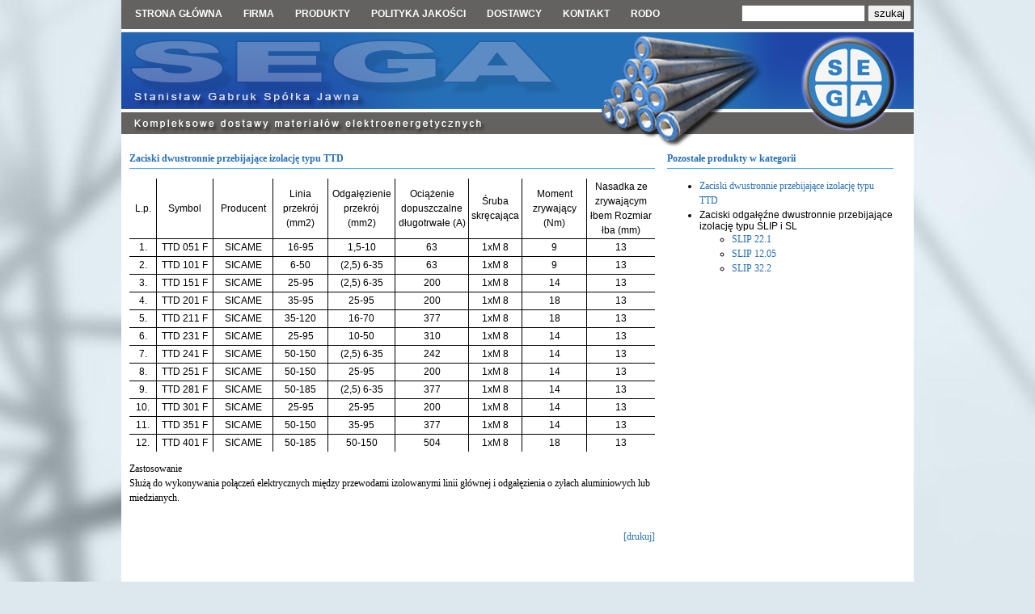

--- FILE ---
content_type: text/html
request_url: http://sega.com.pl/index.php?produkt=260
body_size: 7072
content:
<!DOCTYPE HTML PUBLIC "-//W3C//DTD HTML 4.01 Transitional//EN"
"http://www.w3.org/TR/html4/loose.dtd">
<head>
<title>SEGA - izolatory, bezpieczniki topikowe, słupy owietleniowe</title><meta http-equiv="Content-Type" content="text/html; charset=ISO-8859-2" />
<meta http-equiv="Content-Language" content="pl" />
<meta name="Keywords" content="sega, przedsiebiorstwo, przedsiębiorstwo, wielobranżowe, łosiów, losiow, hurtownia, stanisław, gabruk, zerdzie, żerdzie, osprzęt i instalacje oświetleniowe, artykuły energoelektryczne, energetyka, średnie napięcia, wysokie napięcia, osprzęt, dystrybutor erico, erico, dystrybutor, uziomy, stacje, slupowe, słupowe">
<meta name="Description" content="Uziomy, stacje słupowe - S E G A  Przedsiębiorstwo Wielobranżowe Stanisław Gabruk">
<meta name="Distribution" content="Global">
<meta name="Robots" content="all">
<meta http-equiv="Reply-to" content="biuro@sega.com.pl" >
<meta name="Author" content="" />

<link rel="stylesheet" type="text/css" href="css/style.css" />
<link href="css/dropdown.css" media="screen" rel="stylesheet" type="text/css" />
<link href="css/default.ultimate.css" media="screen" rel="stylesheet" type="text/css" />
<link rel="stylesheet" type="text/css" href="fancybox/jquery.fancybox-1.3.4.css" media="screen" />	
	
<script type="text/javascript" src="http://ajax.googleapis.com/ajax/libs/jquery/1.4/jquery.min.js"></script>
<script>
	!window.jQuery && document.write('<script src="jquery-1.4.3.min.js"><\/script>');
</script>
<script type="text/javascript">

   var _gaq = _gaq || [];
   _gaq.push(['_setAccount', 'UA-28215423-1']);
   _gaq.push(['_trackPageview']);

   (function() {
     var ga = document.createElement('script'); ga.type =
'text/javascript'; ga.async = true;
     ga.src = ('https:' == document.location.protocol ? 'https://ssl' :
'http://www') + '.google-analytics.com/ga.js';
     var s = document.getElementsByTagName('script')[0];
s.parentNode.insertBefore(ga, s);
   })();

 </script>
<script type="text/javascript" src="fancybox/jquery.mousewheel-3.0.4.pack.js"></script>
<script type="text/javascript" src="fancybox/jquery.fancybox-1.3.4.pack.js"></script>
<script Language="JavaScript">
function otworz(adres) {
noweOkno = window.open(adres, 'okienko',
'menubar=no, toolbar=no, location=no, scrollbars=yes, ' + 'resizable=no, status=no,width=640, height=480');
}
</script>



<style>

</style>

	<script type="text/javascript">
		$(document).ready(function() {
			/*
			*   Examples - images
			*/

			

			$("a#fancybox").fancybox({
				'overlayShow'	: false,
				'transitionIn'	: 'elastic',
				'transitionOut'	: 'elastic'
			});

		

			$("a[rel=galeria]").fancybox({
				'transitionIn'		: 'none',
				'transitionOut'		: 'none',
				'titlePosition' 	: 'over',
				'titleFormat'		: function(title, currentArray, currentIndex, currentOpts) {
					return '<span id="fancybox-title-over">Image ' + (currentIndex + 1) + ' / ' + currentArray.length + (title.length ? ' &nbsp; ' + title : '') + '</span>';
				}
			});

			/*
			*   Examples - various
			*/

			$("#various1").fancybox({
				'titlePosition'		: 'inside',
				'transitionIn'		: 'none',
				'transitionOut'		: 'none'
			});

			$("#various2").fancybox();

			$("#various3").fancybox({
				'width'				: '75%',
				'height'			: '75%',
				'autoScale'			: false,
				'transitionIn'		: 'none',
				'transitionOut'		: 'none',
				'type'				: 'iframe'
			});

			$("#various4").fancybox({
				'padding'			: 0,
				'autoScale'			: false,
				'transitionIn'		: 'none',
				'transitionOut'		: 'none'
			});
		});
	</script>


	<style>
	
	</style>
	<script type="text/javascript">
	$(function(){ /* Akcja po załaadowaniu DOM */
		$('#cmenu a').click(function(){
			$div = $('#'+$(this).attr('rel'));
			
			/* Normalna podmina: 
			 $div.show();
			 $div.siblings().hide();*/
			
			/* Efekt zakładek: */
			$div.slideDown();
			$div.siblings().slideUp();
		});
	});
	</script>


</head>
<body bgcolor="#FFFFFF" leftmargin="0"  marginwidth="0" marginheight="0">






<div id="main">
<div id="menu">
<a name="top"></a>
<table border="0" width="980">
<tr>
<td width="760">
<ul id="nav" class="dropdown dropdown-horizontal">

	<li><a class="dir" href="/">Strona główna</a></li>
       
    <li><a class="dir" href="#" >Firma</a>
        <ul>
   	      <li><a href="index.php?id=43">O nas</a></li>
   	      <li><a href="index.php?id=51">Historia</a></li>
		
        </ul>
    </li>
            
    <li><a class="dir"  href="#">Produkty</a>
     <ul><li><a id="nolink" >Żerdzie energetyczne</a><ul><li><a href="index.php?produkt=24">Strunobetonowe żerdzie wirowane</a></li><li><a href="index.php?produkt=23">Żerdzie żelbetowe</a></li><li><a href="index.php?produkt=22">Elementy ustrojowe</a></li></ul></li><li><a id="nolink" >Słupy oświetleniowe</a><ul><li><a href="index.php?produkt=27">Stalowe słupy oświetleniowe</a></li><li><a href="index.php?produkt=26">Stalowe maszty oświetleniowe</a></li><li><a href="index.php?produkt=25">Akcesoria</a></li></ul></li><li><a id="nolink" >Stacje transformatorowe</a><ul><li><a href="index.php?produkt=33">Stacje słupowe transformatorowe</a></li><li><a href="index.php?produkt=32">Stacje transformatorowe wnętrzowe</a></li><li><a href="index.php?produkt=31">Stacje transformatorowe kontenerowe</a></li><li><a id="nolink" >Osprzęt do stacji transformatorowych</a><ul><li><a href="index.php?produkt=30">Kondensatory</a></li><li><a href="index.php?produkt=29">Ogranicznik przepięć nn i SN</a></li></ul></li></ul></li><li><a id="nolink" >Konstrukcje energetyczne</a><ul><li><a href="index.php?produkt=60">Konstrukcje</a></li><li><a href="index.php?produkt=61">Poprzeczniki</a></li><li><a href="index.php?produkt=62">Wysięgniki</a></li><li><a href="index.php?produkt=63">Obejmy</a></li><li><a href="index.php?produkt=64">Obiemki</a></li><li><a href="index.php?produkt=65">Głowice</a></li><li><a href="index.php?produkt=66">Elementy</a></li><li><a href="index.php?produkt=67">Ramy</a></li></ul></li><li><a id="nolink" >Osprzęt do linii napowietrznych</a><ul><li><a id="nolink" >Sprzęt do linii nieizolowanych</a><ul><li><a id="nolink" >Uchwyty, złączki</a><ul><li><a href="index.php?produkt=92">Uchwyty przelotowe wahliwe cięgłowe</a></li><li><a href="index.php?produkt=93">Uchwyty przelotowe wahliwe wczepowe</a></li><li><a href="index.php?produkt=94">Uchwyty przelotowe wahliwe kabłąkowe</a></li><li><a href="index.php?produkt=95">Wieszak ciężarka</a></li><li><a href="index.php?produkt=96">Ciężarek</a></li><li><a href="index.php?produkt=97">Zawieszenie przelotowe wielkich skrzyżowań</a></li><li><a href="index.php?produkt=98">Uchwyty przelotowe wahliwe wsporcze</a></li><li><a href="index.php?produkt=99">Uchwyty przelotowo - odciągowe</a></li><li><a href="index.php?produkt=100">Uchwyty odciągowe klinowe</a></li><li><a href="index.php?produkt=101">Uchwyty odciągowe zaprasowywane</a></li><li><a href="index.php?produkt=102">Uchwyt odciągowy zaprasowywany stacyjny</a></li><li><a href="index.php?produkt=103">Złączki zaprasowywane</a></li><li><a href="index.php?produkt=104">Złączki naprawcze</a></li><li><a href="index.php?produkt=105">Uchwyty przelotowe sztywne</a></li><li><a href="index.php?produkt=106">Uchwyty odciągowe kabłąkowe widlaste</a></li><li><a href="index.php?produkt=107">Uchwyty śrubowo - kabłąkowe</a></li><li><a href="index.php?produkt=110">Uchwyty pętlicowe</a></li><li><a href="index.php?produkt=111">Chomątko do lin</a></li><li><a href="index.php?produkt=112">Wkładka ochronna</a></li><li><a href="index.php?produkt=113">Złączki do karbowania przewodów AL.</a></li><li><a href="index.php?produkt=114">Złączki krótkie do karbowania przewodów AFL</a></li><li><a href="index.php?produkt=115">Złączki długie do karbowania przewodów AFL</a></li></ul></li><li><a id="nolink" >Łączniki</a><ul><li><a href="index.php?produkt=116">Łączniki główkowo-uchowe</a></li><li><a href="index.php?produkt=117">Łączniki dwugłówkowe</a></li><li><a href="index.php?produkt=118">Łączniki główkowo-uchowe do rożków</a></li><li><a href="index.php?produkt=119">Łączniki gniazdowo-uchowe</a></li><li><a href="index.php?produkt=120">Łączniki dwuuchowe</a></li><li><a href="index.php?produkt=121">Łączniki dwuuchowe do rożków</a></li><li><a href="index.php?produkt=122">Łączniki dwuuchowe skręcone</a></li><li><a href="index.php?produkt=123">Łącznik dwuuchowy do rożków z uchami okrągłymi, skręcony</a></li><li><a href="index.php?produkt=124">Łączniki dwuuchowe skręcone 30°</a></li><li><a href="index.php?produkt=125">Łączniki przedłużające płaskie</a></li><li><a href="index.php?produkt=126">Łączniki przedłużające płaskie z otworem owalnym</a></li><li><a href="index.php?produkt=127">Łącznik kątowy 90°</a></li><li><a href="index.php?produkt=128">Łącznik orczykowy 200</a></li><li><a href="index.php?produkt=131">Łącznik orczykowe dwurzędowe</a></li><li><a href="index.php?produkt=302">Łącznik orczykowy w układzie "V"</a></li><li><a href="index.php?produkt=303">Łącznik orczykowy</a></li><li><a href="index.php?produkt=304">Łącznik orczykowy dwurzędowy 450/500</a></li><li><a href="index.php?produkt=132">Łącznik orczykowy dla przewodów wiązkowych</a></li><li><a href="index.php?produkt=133">Łącznik teowy</a></li><li><a href="index.php?produkt=134">Łączniki orczykowe trójrzędowe</a></li><li><a href="index.php?produkt=135">Łącznik orczykowy dla wiązki potrójnej</a></li><li><a href="index.php?produkt=136">Łącznik orczykowy typu ramowego</a></li><li><a href="index.php?produkt=137">Łączniki orczykowe trójrzędowe gwiazdowe</a></li><li><a href="index.php?produkt=138">Łączniki orczykowe dwupunktowe wiązki potrójnej</a></li><li><a href="index.php?produkt=139">Łączniki kabłąkowe</a></li><li><a href="index.php?produkt=140">Łączniki przedłużające jednowidlaste (ze sworzeniem śrubowym)</a></li><li><a href="index.php?produkt=141">Łączniki przedłużające dwuwidlaste</a></li><li><a href="index.php?produkt=142">Łącznik dwuwidlasty skręcony</a></li><li><a href="index.php?produkt=143">Łączniki nastawne skokowo</a></li><li><a href="index.php?produkt=144">Sworzeń śrubowy kompletny</a></li><li><a href="index.php?produkt=145">Zawleczka złącza gniazdowego</a></li><li><a href="index.php?produkt=146">Ściągacze śrubowe</a></li></ul></li><li><a id="nolink" >Osprzęt ochronny</a><ul><li><a href="index.php?produkt=148">Pierścienie elektrodowe - dolne</a></li><li><a href="index.php?produkt=149">Rożki górne</a></li><li><a href="index.php?produkt=150">Rożki środkowe</a></li><li><a href="index.php?produkt=151">Rożki dwustronne</a></li><li><a href="index.php?produkt=152">Rożek</a></li><li><a href="index.php?produkt=153">Rożek ochronny</a></li><li><a href="index.php?produkt=154">Pierścienie ochronne</a></li><li><a href="index.php?produkt=155">Pierścienie ekranujące &#248;850</a></li><li><a href="index.php?produkt=156">Rury nośne</a></li><li><a href="index.php?produkt=157">Uchwyty rury</a></li></ul></li><li><a id="nolink" >Zaciski</a><ul><li><a href="index.php?produkt=158">Zaciski Al. proste zaprasowywane, płaskie</a></li><li><a href="index.php?produkt=159">Zaciski Al. kątowe zaprasowywane, płaskie</a></li><li><a href="index.php?produkt=160">Zaciski uziemniające AL. zaprasowywane</a></li><li><a href="index.php?produkt=161">Zaciski Al. proste zaprasowywane</a></li><li><a href="index.php?produkt=162">Zaciski Cu, płaskie</a></li><li><a href="index.php?produkt=163">Zaciski Cu gwintowo - płaskie</a></li><li><a href="index.php?produkt=164">Zaciski Cu gwintowo-płaskie do transformatorów</a></li><li><a href="index.php?produkt=165">Zaciski przyłączeniowe do wypustów transformatorów</a></li><li><a href="index.php?produkt=167">Zaciski AI-Cu zaprasowywano-śrubowe</a></li><li><a href="index.php?produkt=169">Zacisk AI-Cu odgałęźny nakładkowo- śrubowy</a></li><li><a href="index.php?produkt=170">Zacisk AI odgałęźny dla wiązki przewodów</a></li><li><a href="index.php?produkt=171">Zacisk nakładkowy równoległy</a></li><li><a href="index.php?produkt=172">Zaciski Al Odgałęźne nakładkowo - zaprasowywane</a></li><li><a href="index.php?produkt=173">Zaciski przyłączeniowe</a></li><li><a href="index.php?produkt=174">Zacisk uziemniający dla bednarki i przewodu</a></li><li><a href="index.php?produkt=175">Zacisk śrubowy uziemniający dla przewodu O/FL - 50mm</a></li><li><a href="index.php?produkt=176">Zacisk uziemniający śrubowy</a></li><li><a href="index.php?produkt=177">Płytka uziemniająca AI</a></li><li><a href="index.php?produkt=178">Wkładka kupalowa</a></li><li><a href="index.php?produkt=179">Płytki stykowe</a></li><li><a href="index.php?produkt=180">Płytki pośredniczące</a></li><li><a href="index.php?produkt=181">Zaciski odgałęźne Al/Cu</a></li><li><a href="index.php?produkt=182">Zaciski odgałęźne Al/Al.</a></li><li><a href="index.php?produkt=183">Zaciski prądowo - odgałęźne Zo/A</a></li></ul></li><li><a id="nolink" >Osprzęt rurowy</a><ul><li><a href="index.php?produkt=184">Uchwyty krańcowe &#248;80-250</a></li><li><a href="index.php?produkt=185">Uchwyt kątowy 90&#730; &#248;80</a></li><li><a href="index.php?produkt=186">Uchwyty środkowe &#248;80-250</a></li><li><a href="index.php?produkt=187">Uchwyt uziemnika kompensacyjny &#248;120</a></li><li><a href="index.php?produkt=188">Zaciski mostowe &#248;120-250</a></li><li><a href="index.php?produkt=189">Zaciski kompensacyjne proste &#248;80-250</a></li><li><a href="index.php?produkt=190">Zaciski odgałęźne &#248;80-250</a></li><li><a href="index.php?produkt=191">Zaciski przyłączeniowe kątowe 90&#730; &#248;80</a></li><li><a href="index.php?produkt=192">Zaciski przyłączeniowe do uziemniaczy przenośnych &#248;80-250</a></li><li><a href="index.php?produkt=193">Wkładki czołowe &#248;80-250</a></li><li><a href="index.php?produkt=194">Wkładki spawalnicze &#248;80-250</a></li><li><a href="index.php?produkt=195">Zaciski AL proste</a></li><li><a href="index.php?produkt=196">Zaciski AL kątowe 90&#730;</a></li><li><a href="index.php?produkt=197">Zaciski linki tłumiącej</a></li><li><a href="index.php?produkt=198">Rura aluminiowa &#248;80-250</a></li></ul></li><li><a id="nolink" >Trzony, wieszaki, tłumiki, odstępniki</a><ul><li><a href="index.php?produkt=199">Trzony hakowe</a></li><li><a href="index.php?produkt=200">Trzony hakowe kompletne</a></li><li><a href="index.php?produkt=201">Trzony hakowe skośne</a></li><li><a href="index.php?produkt=202">Trzon klinowy M27 SGKB 20</a></li><li><a href="index.php?produkt=203">Trzon prosty kompletny SGKP</a></li><li><a href="index.php?produkt=204">Trzony kabłąkowe</a></li><li><a href="index.php?produkt=205">Wieszaki</a></li><li><a href="index.php?produkt=206">Wieszaki WB</a></li><li><a href="index.php?produkt=207">Wieszaki śrubowo - kabłąkowe</a></li><li><a href="index.php?produkt=208">Okucia izolatorów kompozytowych</a></li><li><a href="index.php?produkt=209">Tłumiki drgań</a></li><li><a href="index.php?produkt=210">Odstępnik przewodów wiązkowych</a></li><li><a href="index.php?produkt=211">Odstępnik przewodów dla wiązki potrójnej</a></li><li><a href="index.php?produkt=212">Odstępniki prądowe dla wiązki potrójnej</a></li><li><a href="index.php?produkt=213">Odstępnik dla wiązki podwójnej</a></li><li><a href="index.php?produkt=214">Odstępnik przewodów wiązkowych</a></li><li><a href="index.php?produkt=215">Odstępnik przewodów wiązkowych, sztywny</a></li><li><a href="index.php?produkt=216">Zaciski</a></li></ul></li><li><a id="nolink" >Osprzęt do przewodów światłowodowych (OPGW)</a><ul><li><a href="index.php?produkt=217">Uchwyty przewodu uziemniającego i OPGW</a></li><li><a href="index.php?produkt=218">Uchwyt do zawieszenia przelotowego odgromu</a></li><li><a href="index.php?produkt=219">Uchwyt mocujące przewody OPGW do konstrukcji</a></li><li><a href="index.php?produkt=220">Uchwyt prowadzący</a></li><li><a href="index.php?produkt=221">Tłumik drgań OPGW</a></li><li><a href="index.php?produkt=222">Uchwyt odciągowy końcowy do przewodu OPGW</a></li><li><a href="index.php?produkt=223">Uchwyt odciągowy końcowy typu </a></li><li><a href="index.php?produkt=224">Uchwyt przelotowy do przewodu OPGW</a></li></ul></li></ul></li><li><a id="nolink" > Osprzęt do lini izolowanych</a><ul><li><a id="nolink" >Zaciski</a><ul><li><a id="nolink" >Zaciski jednostronnie przebijające izolację</a><ul><li><a href="index.php?produkt=227">Zaciski jednostronie przebijające izolację typu NTD</a></li><li><a id="nolink" >Zaciski odgałęźne przebijające izolację typu SLIP i SL</a><ul><li><a href="index.php?produkt=256">SLIP 12.127 i SLIP 32.21</a></li><li><a href="index.php?produkt=257">SLIP 22.12</a></li><li><a href="index.php?produkt=258">Typu SLIP 22.127</a></li><li><a href="index.php?produkt=259">SL 9.21</a></li></ul></li></ul></li><li><a id="nolink" >Zaciski dwustronnie przebijające izolację</a><ul><li><a href="index.php?produkt=260">Zaciski dwustronnie przebijające izolację typu TTD</a></li><li><a id="nolink" >Zaciski odgałęźne dwustronnie przebijające izolację typu SLIP i SL</a><ul><li><a href="index.php?produkt=262">SLIP 22.1</a></li><li><a href="index.php?produkt=263">SLIP 12.05</a></li><li><a href="index.php?produkt=264">SLIP 32.2</a></li></ul></li></ul></li><li><a href="index.php?produkt=254">Zaciski rozgałęźne obustronnie przebijające izolację</a></li><li><a id="nolink" >Zaciski przebijające izolację do ograniczników przepięć</a><ul><li><a href="index.php?produkt=265">Zacisk odgałęźny przebijający izolację SL 9.22</a></li><li><a href="index.php?produkt=266">Zacisk przebijający izolację SE 45.1</a></li><li><a href="index.php?produkt=267">Zacisk przebijający izolację SE 46.1</a></li></ul></li></ul></li><li><a id="nolink" >Uchwyty</a><ul><li><a id="nolink" >Uchwyty odciągowe</a><ul><li><a href="index.php?produkt=269">Uchwyt odciągowy przyłącza PP63</a></li><li><a href="index.php?produkt=270">Uchwyt odciągowy do przyłączy GUKp</a></li><li><a href="index.php?produkt=271">Uchwyt odciągowy do linii głównej</a></li><li><a href="index.php?produkt=272">Uchwyt odciągowy do jednofazowej linii głównej GUKo1.3</a></li><li><a href="index.php?produkt=273">Uchwyty odciągowe typu SO</a></li></ul></li><li><a id="nolink" >Uchwyty przelotowe i narożne, naścienne</a><ul><li><a href="index.php?produkt=275">Uchwyt przelotowy GPM</a></li><li><a href="index.php?produkt=276">Uchwyt przelotowy dla wiązki  przewodów izolowanych PSP 122 TR</a></li><li><a href="index.php?produkt=277">Uchwyt przelotowy SO 270</a></li><li><a href="index.php?produkt=278">Uchwyt przelotowy SO 239</a></li><li><a href="index.php?produkt=279">Uchwyt narożny GP2Q</a></li><li><a href="index.php?produkt=280">Uchwyt przelotowo-narożny SO 130</a></li><li><a href="index.php?produkt=281">Uchwyt narożny SO 136</a></li><li><a href="index.php?produkt=282">Uchwyt narożny SO 99</a></li><li><a href="index.php?produkt=305">Uchwyt narożny SO 239</a></li><li><a href="index.php?produkt=283">Uchwyt przelotowy naścienny SO 125</a></li></ul></li><li><a id="nolink" >Uchwyty dystansowe</a><ul><li><a href="index.php?produkt=285">Uchwyt dystansowy SC</a></li><li><a href="index.php?produkt=286">Uchwyty dystansowe BIC i BIC-M</a></li><li><a href="index.php?produkt=287">Uchwyty dystansowe GPDd, GPDm, GPDs</a></li><li><a href="index.php?produkt=288">Uchwyty dystansowe SO 70 i SO 72</a></li><li><a href="index.php?produkt=289">Uchwyty dystansowe SO 79.5 i SO 79.6</a></li></ul></li></ul></li><li><a id="nolink" >Izolowane złączki i końcówki przewodów</a><ul><li><a href="index.php?produkt=290">Złączka MJPB</a></li><li><a href="index.php?produkt=291">Złączka MJPT</a></li><li><a href="index.php?produkt=292">Końcówki izolowane CPTA, CPTAU</a></li></ul></li><li><a id="nolink" >Pozostały osprzęt</a><ul><li><a href="index.php?produkt=293">IL Taśma stalowa, IF Taśma stalowa/ CF Klamerka</a></li><li><a href="index.php?produkt=294">Taśma stalowa COT 37,  Kalamerka COT 36</a></li><li><a href="index.php?produkt=295">Narzędzia do montażu taśmy stalowej</a></li><li><a href="index.php?produkt=296">Praska hydrauliczna</a></li><li><a href="index.php?produkt=306">Matryce do praski hydraulicznej</a></li></ul></li></ul></li><li><a href="index.php?produkt=69">Osprzęt do linii napowietrznych w systemie PAS</a></li><li><a href="index.php?produkt=70">Osprzęt do linii z kablami uniwersalnymi EXCEL i AXCES</a></li><li><a id="nolink" >Pozostały osprzęt metalowy</a><ul><li><a href="index.php?produkt=297">Haki</a></li><li><a href="index.php?produkt=298">Śruby</a></li></ul></li></ul></li><li><a id="nolink" >Osprzęt kablowy</a><ul><li><a href="index.php?produkt=239">Mufy</a></li><li><a href="index.php?produkt=240">Głowice</a></li><li><a href="index.php?produkt=241">Taśmy</a></li><li><a href="index.php?produkt=242">Rury osłonowe</a></li></ul></li><li><a id="nolink" >Osprzęt odgromowy</a><ul><li><a href="index.php?produkt=249">Ochrona odgromowa</a></li><li><a href="index.php?produkt=250">Przewody odprowadzające</a></li><li><a href="index.php?produkt=251">Uziomy i połączenia wyrównawcze</a></li><li><a href="index.php?produkt=252">Ochrona przeciwprzepięciowa</a></li></ul></li><li><a id="nolink" >Izolatory</a><ul><li><a href="index.php?produkt=243">Izolatory liniowe</a></li><li><a href="index.php?produkt=244">Izolatory wsporcze napowietrzne</a></li><li><a href="index.php?produkt=245">Przepusty stacyjne wnętrzowe i napowietrzno-wnętrzowe</a></li><li><a href="index.php?produkt=246">Przepusty transformatorowe</a></li><li><a href="index.php?produkt=247">Osłony izolacyjne</a></li><li><a href="index.php?produkt=248">Izolatory kompozytowe</a></li></ul></li><li><a href="index.php?produkt=72">Katalogi</a></li></ul> 

	</li>
			
			
	</li>
		<li><a class="dir" href="index.php?id=54">Polityka jakości</a></li>
        <li><a class="dir" href="index.php?id=52">Dostawcy</a></li>
        <li><a class="dir" href="index.php?id=4">Kontakt</a></li>
		<li><a class="dir" href="/pliki/SEGA%20klauzula%20informacyjna%20RODO.pdf">RODO</a></li>
</ul>



</td>
<td width="220" align="right">
<form action="index.php" method="GET">
<input class="szukaj" type="text" name="s" size="17" maxlength="100"/>
<input class="szukaj" type="submit" value="szukaj" />
</form>
</td>
</tr>
</table>
</div>
<div id="logo">
<img id="logo" src="images/logo.png" width="980" height="149" alt="" />
</div>

			
			
					<div id="id0_1">
			<!-- Main -->
<p style="font: 12px/normal tahoma;color: #256fb6; text-align: justify; line-height: 0;">
					<b>Zaciski dwustronnie przebijające izolację typu TTD</b>
					<hr></p> <table border="0" cellspacing="0" cols="9" frame="VOID" rules="NONE">
	<colgroup>
		<col width="73" />
		<col width="155" />
		<col width="122" />
		<col width="136" />
		<col width="100" />
		<col width="125" />
		<col width="73" />
		<col width="149" />
		<col width="137" />
	</colgroup>
	<tbody>
		<tr>
			<td align="CENTER" height="37" rowspan="2" style="border-top: 1px solid #000000; border-bottom: 1px solid #000000; border-left: 1px solid #000000; border-right: 1px solid #000000" valign="MIDDLE" width="73">
				<font color="#000000" face="Arial">L.p.</font></td>
			<td align="CENTER" rowspan="2" style="border-top: 1px solid #000000; border-bottom: 1px solid #000000; border-left: 1px solid #000000; border-right: 1px solid #000000" valign="MIDDLE" width="155">
				<font color="#000000" face="Arial">Symbol</font></td>
			<td align="CENTER" rowspan="2" style="border-top: 1px solid #000000; border-bottom: 1px solid #000000; border-left: 1px solid #000000; border-right: 1px solid #000000" valign="MIDDLE" width="122">
				<font color="#000000" face="Arial">Producent</font></td>
			<td align="CENTER" rowspan="2" style="border-top: 1px solid #000000; border-bottom: 1px solid #000000; border-left: 1px solid #000000; border-right: 1px solid #000000" valign="MIDDLE" width="136">
				<font face="Arial">Linia przekr&oacute;j (mm2)</font></td>
			<td align="CENTER" rowspan="2" style="border-top: 1px solid #000000; border-bottom: 1px solid #000000; border-left: 1px solid #000000; border-right: 1px solid #000000" valign="MIDDLE" width="100">
				<font face="Arial">Odgałęzienie przekr&oacute;j (mm2)</font></td>
			<td align="CENTER" rowspan="2" style="border-top: 1px solid #000000; border-bottom: 1px solid #000000; border-left: 1px solid #000000; border-right: 1px solid #000000" valign="MIDDLE" width="125">
				<font face="Arial">Ociążenie dopuszczalne długotrwałe (A)</font></td>
			<td align="CENTER" rowspan="2" style="border-top: 1px solid #000000; border-bottom: 1px solid #000000; border-left: 1px solid #000000; border-right: 1px solid #000000" valign="MIDDLE" width="73">
				<font face="Arial">Śruba skręcająca</font></td>
			<td align="CENTER" rowspan="2" style="border-top: 1px solid #000000; border-bottom: 1px solid #000000; border-left: 1px solid #000000; border-right: 1px solid #000000" valign="MIDDLE" width="149">
				<font face="Arial">Moment zrywający (Nm)</font></td>
			<td align="CENTER" rowspan="2" style="border-top: 1px solid #000000; border-bottom: 1px solid #000000; border-left: 1px solid #000000; border-right: 1px solid #000000" valign="MIDDLE" width="137">
				<font face="Arial">Nasadka ze zrywającym łbem Rozmiar łba (mm)</font></td>
		</tr>
		<tr>
		</tr>
		<tr>
			<td align="CENTER" height="19" style="border-top: 1px solid #000000; border-bottom: 1px solid #000000; border-left: 1px solid #000000; border-right: 1px solid #000000" valign="MIDDLE">
				<font color="#000000" face="Arial">1.</font></td>
			<td align="CENTER" style="border-top: 1px solid #000000; border-bottom: 1px solid #000000; border-left: 1px solid #000000; border-right: 1px solid #000000" valign="MIDDLE">
				<font color="#000000" face="Arial">TTD 051 F</font></td>
			<td align="CENTER" style="border-top: 1px solid #000000; border-bottom: 1px solid #000000; border-left: 1px solid #000000; border-right: 1px solid #000000" valign="MIDDLE">
				<font color="#000000" face="Arial">SICAME</font></td>
			<td align="CENTER" style="border-top: 1px solid #000000; border-bottom: 1px solid #000000; border-left: 1px solid #000000; border-right: 1px solid #000000" valign="MIDDLE">
				<font face="Arial">16-95</font></td>
			<td align="CENTER" style="border-top: 1px solid #000000; border-bottom: 1px solid #000000; border-left: 1px solid #000000; border-right: 1px solid #000000" valign="MIDDLE">
				<font face="Arial">1,5-10</font></td>
			<td align="CENTER" style="border-top: 1px solid #000000; border-bottom: 1px solid #000000; border-left: 1px solid #000000; border-right: 1px solid #000000" valign="MIDDLE">
				<font face="Arial">63</font></td>
			<td align="CENTER" style="border-top: 1px solid #000000; border-bottom: 1px solid #000000; border-left: 1px solid #000000; border-right: 1px solid #000000" valign="MIDDLE">
				<font face="Arial">1xM 8</font></td>
			<td align="CENTER" style="border-top: 1px solid #000000; border-bottom: 1px solid #000000; border-left: 1px solid #000000; border-right: 1px solid #000000" valign="MIDDLE">
				<font face="Arial">9</font></td>
			<td align="CENTER" style="border-top: 1px solid #000000; border-bottom: 1px solid #000000; border-left: 1px solid #000000; border-right: 1px solid #000000" valign="MIDDLE">
				<font face="Arial">13</font></td>
		</tr>
		<tr>
			<td align="CENTER" height="19" style="border-top: 1px solid #000000; border-bottom: 1px solid #000000; border-left: 1px solid #000000; border-right: 1px solid #000000" valign="MIDDLE">
				<font color="#000000" face="Arial">2.</font></td>
			<td align="CENTER" style="border-top: 1px solid #000000; border-bottom: 1px solid #000000; border-left: 1px solid #000000; border-right: 1px solid #000000" valign="MIDDLE">
				<font color="#000000" face="Arial">TTD 101 F</font></td>
			<td align="CENTER" style="border-top: 1px solid #000000; border-bottom: 1px solid #000000; border-left: 1px solid #000000; border-right: 1px solid #000000" valign="MIDDLE">
				<font color="#000000" face="Arial">SICAME</font></td>
			<td align="CENTER" style="border-top: 1px solid #000000; border-bottom: 1px solid #000000; border-left: 1px solid #000000; border-right: 1px solid #000000" valign="MIDDLE">
				<font face="Arial">6-50</font></td>
			<td align="CENTER" style="border-top: 1px solid #000000; border-bottom: 1px solid #000000; border-left: 1px solid #000000; border-right: 1px solid #000000" valign="MIDDLE">
				<font face="Arial">(2,5) 6-35</font></td>
			<td align="CENTER" style="border-top: 1px solid #000000; border-bottom: 1px solid #000000; border-left: 1px solid #000000; border-right: 1px solid #000000" valign="MIDDLE">
				<font face="Arial">63</font></td>
			<td align="CENTER" style="border-top: 1px solid #000000; border-bottom: 1px solid #000000; border-left: 1px solid #000000; border-right: 1px solid #000000" valign="MIDDLE">
				<font face="Arial">1xM 8</font></td>
			<td align="CENTER" style="border-top: 1px solid #000000; border-bottom: 1px solid #000000; border-left: 1px solid #000000; border-right: 1px solid #000000" valign="MIDDLE">
				<font face="Arial">9</font></td>
			<td align="CENTER" style="border-top: 1px solid #000000; border-bottom: 1px solid #000000; border-left: 1px solid #000000; border-right: 1px solid #000000" valign="MIDDLE">
				<font face="Arial">13</font></td>
		</tr>
		<tr>
			<td align="CENTER" height="19" style="border-top: 1px solid #000000; border-bottom: 1px solid #000000; border-left: 1px solid #000000; border-right: 1px solid #000000" valign="MIDDLE">
				<font color="#000000" face="Arial">3.</font></td>
			<td align="CENTER" style="border-top: 1px solid #000000; border-bottom: 1px solid #000000; border-left: 1px solid #000000; border-right: 1px solid #000000" valign="MIDDLE">
				<font color="#000000" face="Arial">TTD 151 F</font></td>
			<td align="CENTER" style="border-top: 1px solid #000000; border-bottom: 1px solid #000000; border-left: 1px solid #000000; border-right: 1px solid #000000" valign="MIDDLE">
				<font color="#000000" face="Arial">SICAME</font></td>
			<td align="CENTER" style="border-top: 1px solid #000000; border-bottom: 1px solid #000000; border-left: 1px solid #000000; border-right: 1px solid #000000" valign="MIDDLE">
				<font face="Arial">25-95</font></td>
			<td align="CENTER" style="border-top: 1px solid #000000; border-bottom: 1px solid #000000; border-left: 1px solid #000000; border-right: 1px solid #000000" valign="MIDDLE">
				<font face="Arial">(2,5) 6-35</font></td>
			<td align="CENTER" style="border-top: 1px solid #000000; border-bottom: 1px solid #000000; border-left: 1px solid #000000; border-right: 1px solid #000000" valign="MIDDLE">
				<font face="Arial">200</font></td>
			<td align="CENTER" style="border-top: 1px solid #000000; border-bottom: 1px solid #000000; border-left: 1px solid #000000; border-right: 1px solid #000000" valign="MIDDLE">
				<font face="Arial">1xM 8</font></td>
			<td align="CENTER" style="border-top: 1px solid #000000; border-bottom: 1px solid #000000; border-left: 1px solid #000000; border-right: 1px solid #000000" valign="MIDDLE">
				<font face="Arial">14</font></td>
			<td align="CENTER" style="border-top: 1px solid #000000; border-bottom: 1px solid #000000; border-left: 1px solid #000000; border-right: 1px solid #000000" valign="MIDDLE">
				<font face="Arial">13</font></td>
		</tr>
		<tr>
			<td align="CENTER" height="19" style="border-top: 1px solid #000000; border-bottom: 1px solid #000000; border-left: 1px solid #000000; border-right: 1px solid #000000" valign="MIDDLE">
				<font color="#000000" face="Arial">4.</font></td>
			<td align="CENTER" style="border-top: 1px solid #000000; border-bottom: 1px solid #000000; border-left: 1px solid #000000; border-right: 1px solid #000000" valign="MIDDLE">
				<font color="#000000" face="Arial">TTD 201 F</font></td>
			<td align="CENTER" style="border-top: 1px solid #000000; border-bottom: 1px solid #000000; border-left: 1px solid #000000; border-right: 1px solid #000000" valign="MIDDLE">
				<font color="#000000" face="Arial">SICAME</font></td>
			<td align="CENTER" style="border-top: 1px solid #000000; border-bottom: 1px solid #000000; border-left: 1px solid #000000; border-right: 1px solid #000000" valign="MIDDLE">
				<font face="Arial">35-95</font></td>
			<td align="CENTER" style="border-top: 1px solid #000000; border-bottom: 1px solid #000000; border-left: 1px solid #000000; border-right: 1px solid #000000" valign="MIDDLE">
				<font face="Arial">25-95</font></td>
			<td align="CENTER" style="border-top: 1px solid #000000; border-bottom: 1px solid #000000; border-left: 1px solid #000000; border-right: 1px solid #000000" valign="MIDDLE">
				<font face="Arial">200</font></td>
			<td align="CENTER" style="border-top: 1px solid #000000; border-bottom: 1px solid #000000; border-left: 1px solid #000000; border-right: 1px solid #000000" valign="MIDDLE">
				<font face="Arial">1xM 8</font></td>
			<td align="CENTER" style="border-top: 1px solid #000000; border-bottom: 1px solid #000000; border-left: 1px solid #000000; border-right: 1px solid #000000" valign="MIDDLE">
				<font face="Arial">18</font></td>
			<td align="CENTER" style="border-top: 1px solid #000000; border-bottom: 1px solid #000000; border-left: 1px solid #000000; border-right: 1px solid #000000" valign="MIDDLE">
				<font face="Arial">13</font></td>
		</tr>
		<tr>
			<td align="CENTER" height="19" style="border-top: 1px solid #000000; border-bottom: 1px solid #000000; border-left: 1px solid #000000; border-right: 1px solid #000000" valign="MIDDLE">
				<font color="#000000" face="Arial">5.</font></td>
			<td align="CENTER" style="border-top: 1px solid #000000; border-bottom: 1px solid #000000; border-left: 1px solid #000000; border-right: 1px solid #000000" valign="MIDDLE">
				<font color="#000000" face="Arial">TTD 211 F</font></td>
			<td align="CENTER" style="border-top: 1px solid #000000; border-bottom: 1px solid #000000; border-left: 1px solid #000000; border-right: 1px solid #000000" valign="MIDDLE">
				<font color="#000000" face="Arial">SICAME</font></td>
			<td align="CENTER" style="border-top: 1px solid #000000; border-bottom: 1px solid #000000; border-left: 1px solid #000000; border-right: 1px solid #000000" valign="MIDDLE">
				<font face="Arial">35-120</font></td>
			<td align="CENTER" style="border-top: 1px solid #000000; border-bottom: 1px solid #000000; border-left: 1px solid #000000; border-right: 1px solid #000000" valign="MIDDLE">
				<font face="Arial">16-70</font></td>
			<td align="CENTER" style="border-top: 1px solid #000000; border-bottom: 1px solid #000000; border-left: 1px solid #000000; border-right: 1px solid #000000" valign="MIDDLE">
				<font face="Arial">377</font></td>
			<td align="CENTER" style="border-top: 1px solid #000000; border-bottom: 1px solid #000000; border-left: 1px solid #000000; border-right: 1px solid #000000" valign="MIDDLE">
				<font face="Arial">1xM 8</font></td>
			<td align="CENTER" style="border-top: 1px solid #000000; border-bottom: 1px solid #000000; border-left: 1px solid #000000; border-right: 1px solid #000000" valign="MIDDLE">
				<font face="Arial">18</font></td>
			<td align="CENTER" style="border-top: 1px solid #000000; border-bottom: 1px solid #000000; border-left: 1px solid #000000; border-right: 1px solid #000000" valign="MIDDLE">
				<font face="Arial">13</font></td>
		</tr>
		<tr>
			<td align="CENTER" height="19" style="border-top: 1px solid #000000; border-bottom: 1px solid #000000; border-left: 1px solid #000000; border-right: 1px solid #000000" valign="MIDDLE">
				<font color="#000000" face="Arial">6.</font></td>
			<td align="CENTER" style="border-top: 1px solid #000000; border-bottom: 1px solid #000000; border-left: 1px solid #000000; border-right: 1px solid #000000" valign="MIDDLE">
				<font color="#000000" face="Arial">TTD 231 F</font></td>
			<td align="CENTER" style="border-top: 1px solid #000000; border-bottom: 1px solid #000000; border-left: 1px solid #000000; border-right: 1px solid #000000" valign="MIDDLE">
				<font color="#000000" face="Arial">SICAME</font></td>
			<td align="CENTER" style="border-top: 1px solid #000000; border-bottom: 1px solid #000000; border-left: 1px solid #000000; border-right: 1px solid #000000" valign="MIDDLE">
				<font face="Arial">25-95</font></td>
			<td align="CENTER" style="border-top: 1px solid #000000; border-bottom: 1px solid #000000; border-left: 1px solid #000000; border-right: 1px solid #000000" valign="MIDDLE">
				<font face="Arial">10-50</font></td>
			<td align="CENTER" style="border-top: 1px solid #000000; border-bottom: 1px solid #000000; border-left: 1px solid #000000; border-right: 1px solid #000000" valign="MIDDLE">
				<font face="Arial">310</font></td>
			<td align="CENTER" style="border-top: 1px solid #000000; border-bottom: 1px solid #000000; border-left: 1px solid #000000; border-right: 1px solid #000000" valign="MIDDLE">
				<font face="Arial">1xM 8</font></td>
			<td align="CENTER" style="border-top: 1px solid #000000; border-bottom: 1px solid #000000; border-left: 1px solid #000000; border-right: 1px solid #000000" valign="MIDDLE">
				<font face="Arial">14</font></td>
			<td align="CENTER" style="border-top: 1px solid #000000; border-bottom: 1px solid #000000; border-left: 1px solid #000000; border-right: 1px solid #000000" valign="MIDDLE">
				<font face="Arial">13</font></td>
		</tr>
		<tr>
			<td align="CENTER" height="19" style="border-top: 1px solid #000000; border-bottom: 1px solid #000000; border-left: 1px solid #000000; border-right: 1px solid #000000" valign="MIDDLE">
				<font color="#000000" face="Arial">7.</font></td>
			<td align="CENTER" style="border-top: 1px solid #000000; border-bottom: 1px solid #000000; border-left: 1px solid #000000; border-right: 1px solid #000000" valign="MIDDLE">
				<font color="#000000" face="Arial">TTD 241 F</font></td>
			<td align="CENTER" style="border-top: 1px solid #000000; border-bottom: 1px solid #000000; border-left: 1px solid #000000; border-right: 1px solid #000000" valign="MIDDLE">
				<font color="#000000" face="Arial">SICAME</font></td>
			<td align="CENTER" style="border-top: 1px solid #000000; border-bottom: 1px solid #000000; border-left: 1px solid #000000; border-right: 1px solid #000000" valign="MIDDLE">
				<font face="Arial">50-150</font></td>
			<td align="CENTER" style="border-top: 1px solid #000000; border-bottom: 1px solid #000000; border-left: 1px solid #000000; border-right: 1px solid #000000" valign="MIDDLE">
				<font face="Arial">(2,5) 6-35</font></td>
			<td align="CENTER" style="border-top: 1px solid #000000; border-bottom: 1px solid #000000; border-left: 1px solid #000000; border-right: 1px solid #000000" valign="MIDDLE">
				<font face="Arial">242</font></td>
			<td align="CENTER" style="border-top: 1px solid #000000; border-bottom: 1px solid #000000; border-left: 1px solid #000000; border-right: 1px solid #000000" valign="MIDDLE">
				<font face="Arial">1xM 8</font></td>
			<td align="CENTER" style="border-top: 1px solid #000000; border-bottom: 1px solid #000000; border-left: 1px solid #000000; border-right: 1px solid #000000" valign="MIDDLE">
				<font face="Arial">14</font></td>
			<td align="CENTER" style="border-top: 1px solid #000000; border-bottom: 1px solid #000000; border-left: 1px solid #000000; border-right: 1px solid #000000" valign="MIDDLE">
				<font face="Arial">13</font></td>
		</tr>
		<tr>
			<td align="CENTER" height="19" style="border-top: 1px solid #000000; border-bottom: 1px solid #000000; border-left: 1px solid #000000; border-right: 1px solid #000000" valign="MIDDLE">
				<font color="#000000" face="Arial">8.</font></td>
			<td align="CENTER" style="border-top: 1px solid #000000; border-bottom: 1px solid #000000; border-left: 1px solid #000000; border-right: 1px solid #000000" valign="MIDDLE">
				<font color="#000000" face="Arial">TTD 251 F</font></td>
			<td align="CENTER" style="border-top: 1px solid #000000; border-bottom: 1px solid #000000; border-left: 1px solid #000000; border-right: 1px solid #000000" valign="MIDDLE">
				<font color="#000000" face="Arial">SICAME</font></td>
			<td align="CENTER" style="border-top: 1px solid #000000; border-bottom: 1px solid #000000; border-left: 1px solid #000000; border-right: 1px solid #000000" valign="MIDDLE">
				<font face="Arial">50-150</font></td>
			<td align="CENTER" style="border-top: 1px solid #000000; border-bottom: 1px solid #000000; border-left: 1px solid #000000; border-right: 1px solid #000000" valign="MIDDLE">
				<font face="Arial">25-95</font></td>
			<td align="CENTER" style="border-top: 1px solid #000000; border-bottom: 1px solid #000000; border-left: 1px solid #000000; border-right: 1px solid #000000" valign="MIDDLE">
				<font face="Arial">200</font></td>
			<td align="CENTER" style="border-top: 1px solid #000000; border-bottom: 1px solid #000000; border-left: 1px solid #000000; border-right: 1px solid #000000" valign="MIDDLE">
				<font face="Arial">1xM 8</font></td>
			<td align="CENTER" style="border-top: 1px solid #000000; border-bottom: 1px solid #000000; border-left: 1px solid #000000; border-right: 1px solid #000000" valign="MIDDLE">
				<font face="Arial">14</font></td>
			<td align="CENTER" style="border-top: 1px solid #000000; border-bottom: 1px solid #000000; border-left: 1px solid #000000; border-right: 1px solid #000000" valign="MIDDLE">
				<font face="Arial">13</font></td>
		</tr>
		<tr>
			<td align="CENTER" height="19" style="border-top: 1px solid #000000; border-bottom: 1px solid #000000; border-left: 1px solid #000000; border-right: 1px solid #000000" valign="MIDDLE">
				<font color="#000000" face="Arial">9.</font></td>
			<td align="CENTER" style="border-top: 1px solid #000000; border-bottom: 1px solid #000000; border-left: 1px solid #000000; border-right: 1px solid #000000" valign="MIDDLE">
				<font color="#000000" face="Arial">TTD 281 F</font></td>
			<td align="CENTER" style="border-top: 1px solid #000000; border-bottom: 1px solid #000000; border-left: 1px solid #000000; border-right: 1px solid #000000" valign="MIDDLE">
				<font color="#000000" face="Arial">SICAME</font></td>
			<td align="CENTER" style="border-top: 1px solid #000000; border-bottom: 1px solid #000000; border-left: 1px solid #000000; border-right: 1px solid #000000" valign="MIDDLE">
				<font face="Arial">50-185</font></td>
			<td align="CENTER" style="border-top: 1px solid #000000; border-bottom: 1px solid #000000; border-left: 1px solid #000000; border-right: 1px solid #000000" valign="MIDDLE">
				<font face="Arial">(2,5) 6-35</font></td>
			<td align="CENTER" style="border-top: 1px solid #000000; border-bottom: 1px solid #000000; border-left: 1px solid #000000; border-right: 1px solid #000000" valign="MIDDLE">
				<font face="Arial">377</font></td>
			<td align="CENTER" style="border-top: 1px solid #000000; border-bottom: 1px solid #000000; border-left: 1px solid #000000; border-right: 1px solid #000000" valign="MIDDLE">
				<font face="Arial">1xM 8</font></td>
			<td align="CENTER" style="border-top: 1px solid #000000; border-bottom: 1px solid #000000; border-left: 1px solid #000000; border-right: 1px solid #000000" valign="MIDDLE">
				<font face="Arial">14</font></td>
			<td align="CENTER" style="border-top: 1px solid #000000; border-bottom: 1px solid #000000; border-left: 1px solid #000000; border-right: 1px solid #000000" valign="MIDDLE">
				<font face="Arial">13</font></td>
		</tr>
		<tr>
			<td align="CENTER" height="19" style="border-top: 1px solid #000000; border-bottom: 1px solid #000000; border-left: 1px solid #000000; border-right: 1px solid #000000" valign="MIDDLE">
				<font color="#000000" face="Arial">10.</font></td>
			<td align="CENTER" style="border-top: 1px solid #000000; border-bottom: 1px solid #000000; border-left: 1px solid #000000; border-right: 1px solid #000000" valign="MIDDLE">
				<font color="#000000" face="Arial">TTD 301 F</font></td>
			<td align="CENTER" style="border-top: 1px solid #000000; border-bottom: 1px solid #000000; border-left: 1px solid #000000; border-right: 1px solid #000000" valign="MIDDLE">
				<font color="#000000" face="Arial">SICAME</font></td>
			<td align="CENTER" style="border-top: 1px solid #000000; border-bottom: 1px solid #000000; border-left: 1px solid #000000; border-right: 1px solid #000000" valign="MIDDLE">
				<font face="Arial">25-95</font></td>
			<td align="CENTER" style="border-top: 1px solid #000000; border-bottom: 1px solid #000000; border-left: 1px solid #000000; border-right: 1px solid #000000" valign="MIDDLE">
				<font face="Arial">25-95</font></td>
			<td align="CENTER" style="border-top: 1px solid #000000; border-bottom: 1px solid #000000; border-left: 1px solid #000000; border-right: 1px solid #000000" valign="MIDDLE">
				<font face="Arial">200</font></td>
			<td align="CENTER" style="border-top: 1px solid #000000; border-bottom: 1px solid #000000; border-left: 1px solid #000000; border-right: 1px solid #000000" valign="MIDDLE">
				<font face="Arial">1xM 8</font></td>
			<td align="CENTER" style="border-top: 1px solid #000000; border-bottom: 1px solid #000000; border-left: 1px solid #000000; border-right: 1px solid #000000" valign="MIDDLE">
				<font face="Arial">14</font></td>
			<td align="CENTER" style="border-top: 1px solid #000000; border-bottom: 1px solid #000000; border-left: 1px solid #000000; border-right: 1px solid #000000" valign="MIDDLE">
				<font face="Arial">13</font></td>
		</tr>
		<tr>
			<td align="CENTER" height="19" style="border-top: 1px solid #000000; border-bottom: 1px solid #000000; border-left: 1px solid #000000; border-right: 1px solid #000000" valign="MIDDLE">
				<font color="#000000" face="Arial">11.</font></td>
			<td align="CENTER" style="border-top: 1px solid #000000; border-bottom: 1px solid #000000; border-left: 1px solid #000000; border-right: 1px solid #000000" valign="MIDDLE">
				<font color="#000000" face="Arial">TTD 351 F</font></td>
			<td align="CENTER" style="border-top: 1px solid #000000; border-bottom: 1px solid #000000; border-left: 1px solid #000000; border-right: 1px solid #000000" valign="MIDDLE">
				<font color="#000000" face="Arial">SICAME</font></td>
			<td align="CENTER" style="border-top: 1px solid #000000; border-bottom: 1px solid #000000; border-left: 1px solid #000000; border-right: 1px solid #000000" valign="MIDDLE">
				<font face="Arial">50-150</font></td>
			<td align="CENTER" style="border-top: 1px solid #000000; border-bottom: 1px solid #000000; border-left: 1px solid #000000; border-right: 1px solid #000000" valign="MIDDLE">
				<font face="Arial">35-95</font></td>
			<td align="CENTER" style="border-top: 1px solid #000000; border-bottom: 1px solid #000000; border-left: 1px solid #000000; border-right: 1px solid #000000" valign="MIDDLE">
				<font face="Arial">377</font></td>
			<td align="CENTER" style="border-top: 1px solid #000000; border-bottom: 1px solid #000000; border-left: 1px solid #000000; border-right: 1px solid #000000" valign="MIDDLE">
				<font face="Arial">1xM 8</font></td>
			<td align="CENTER" style="border-top: 1px solid #000000; border-bottom: 1px solid #000000; border-left: 1px solid #000000; border-right: 1px solid #000000" valign="MIDDLE">
				<font face="Arial">14</font></td>
			<td align="CENTER" style="border-top: 1px solid #000000; border-bottom: 1px solid #000000; border-left: 1px solid #000000; border-right: 1px solid #000000" valign="MIDDLE">
				<font face="Arial">13</font></td>
		</tr>
		<tr>
			<td align="CENTER" height="19" style="border-top: 1px solid #000000; border-bottom: 1px solid #000000; border-left: 1px solid #000000; border-right: 1px solid #000000" valign="MIDDLE">
				<font color="#000000" face="Arial">12.</font></td>
			<td align="CENTER" style="border-top: 1px solid #000000; border-bottom: 1px solid #000000; border-left: 1px solid #000000; border-right: 1px solid #000000" valign="MIDDLE">
				<font color="#000000" face="Arial">TTD 401 F</font></td>
			<td align="CENTER" style="border-top: 1px solid #000000; border-bottom: 1px solid #000000; border-left: 1px solid #000000; border-right: 1px solid #000000" valign="MIDDLE">
				<font color="#000000" face="Arial">SICAME</font></td>
			<td align="CENTER" style="border-top: 1px solid #000000; border-bottom: 1px solid #000000; border-left: 1px solid #000000; border-right: 1px solid #000000" valign="MIDDLE">
				<font face="Arial">50-185</font></td>
			<td align="CENTER" style="border-top: 1px solid #000000; border-bottom: 1px solid #000000; border-left: 1px solid #000000; border-right: 1px solid #000000" valign="MIDDLE">
				<font face="Arial">50-150</font></td>
			<td align="CENTER" style="border-top: 1px solid #000000; border-bottom: 1px solid #000000; border-left: 1px solid #000000; border-right: 1px solid #000000" valign="MIDDLE">
				<font face="Arial">504</font></td>
			<td align="CENTER" style="border-top: 1px solid #000000; border-bottom: 1px solid #000000; border-left: 1px solid #000000; border-right: 1px solid #000000" valign="MIDDLE">
				<font face="Arial">1xM 8</font></td>
			<td align="CENTER" style="border-top: 1px solid #000000; border-bottom: 1px solid #000000; border-left: 1px solid #000000; border-right: 1px solid #000000" valign="MIDDLE">
				<font face="Arial">18</font></td>
			<td align="CENTER" style="border-top: 1px solid #000000; border-bottom: 1px solid #000000; border-left: 1px solid #000000; border-right: 1px solid #000000" valign="MIDDLE">
				<font face="Arial">13</font></td>
		</tr>
	</tbody>
</table>
<p>
	Zastosowanie<br />
	Służą do wykonywania połączeń elektrycznych między przewodami izolowanymi linii gł&oacute;wnej i odgałęzienia o zyłach aluminiowych lub miedzianych.<br />
	&nbsp;</p>
																<p style='text-align:right;'>
																<a href="javascript:otworz('drukuj.php?id=260')">[drukuj]</a>
																			<!-- Main -->
			</div>
			<div id="id0_2">
			<p style="font: 12px/normal tahoma;color: #256fb6; text-align: justify; line-height: 0;">
					<b>Pozostałe produkty w kategorii</b>
					<hr></p>
			<ul><li><a href="index.php?produkt=260">Zaciski dwustronnie przebijające izolację typu TTD</a></li><li><a id="nolinkb" >Zaciski odgałęźne dwustronnie przebijające izolację typu SLIP i SL</a><ul><li><a href="index.php?produkt=262">SLIP 22.1</a></li><li><a href="index.php?produkt=263">SLIP 12.05</a></li><li><a href="index.php?produkt=264">SLIP 32.2</a></li></ul></li></ul>			
			</div>			
			
					


<div id="stopka">
<table valign="top" border="0" Width="100%" cellpadding="15" style="text-align:center;color: #f1f1f1; font: 11px tahoma; ">
<tr>
<td align="left" valign="top">
<u><a class="stopka" href="/">Strona główna</a></u>
</td>

<td align="left" valign="top">
<u>Firma</u><br><br>
<a class="stopka" href="index.php?id=43">O nas</a><br>
<a class="stopka"href="index.php?id=51">Historia</a><br>

</td>

<td align="left" valign="top">
<u>Produkty</u><br><br>
Izolatory<br>
Linie Napowietrzne<br>
Osprzęt kablowy<br>
Osprzęt odgromowy<br>
Żerdzie elektroenergetyczne<br>
Słupy oświetleniowe<br>
</td>

<td align="left" valign="top">
<u>Dostawcy</u><br><br>
ALPAR<br>
BELOS - PLP S.A.<br>
ERICO S.A.<br>
ENSTO POL  Sp. z o.o.<br>
LAPP INSULATRORS Sp.  z o.o.<br>
RADPOL ELEKTROPORCELANA S.A<br>
SICAME POLSKA Sp. z o.o.<br>
STRUNOBET - MIGACZ Sp. z o. o.<br>
WIRBET S.A.<br>
ZAPEL S.A.<br>
</td>

<td align="left" valign="top">
<u><a class="stopka" href="index.php?id=54">Polityka Jakości</a></u>
</td>

<td align="left" valign="top">
<u><a class="stopka" href="index.php?id=4">Kontakt</a></u>
</td>


<td align="left" valign="top">
<u><a class="stopka" href="#top">Góra strony</a></u>
</td>

</tr>
<tr>
<td align="middle" colspan="8">

	<p style="text-align:center;color: #f1f1f1; font: 11px tahoma; ">
			SEGA Stanisław Gabruk Spółka Komandytowa Copyright &#169; SEGA 2012</p>
</td>
</tr>
</table></div>
</div>
</body>
</html>

--- FILE ---
content_type: text/css
request_url: http://sega.com.pl/css/style.css
body_size: 668
content:
body { 
margin: 0 auto; 
background-image: url(../images/bg.jpg);
background-repeat:no-repeat;
background-position:top; 
background-color:#dde8ee;
font: 12px/normal tahoma;color: #000000; text-align: left; line-height: 1.5;

}

a {text-decoration: none; color: #256fb6;} 
.stopka {text-decoration: none; color: #ffffff;} 

hr {
padding:0;
margin:0px 0px 0px 0px;
border:none;
height:1px;
clear:both;
width:100%;
background:#4aadfe;
} 


#main {
    width: 980px;
    margin: 0 auto;
    background-color: #fff;
}

#menu {
height: 35px;
background-color: #636261;
}

#logo {
 
 
}

#id0 {
    float: left;
    width: 960px;
	background-color: #ffffff;
	min-height:620px; 
	padding: 0px 10px 0px 10px;
}

#id1 {
    float: left;
    width: 535px;
	background-color:#fff;
	min-height:620px; 
padding: 0px 10px 0px 10px;
}

#id2 {
    float: left;
    width: 200px;
	background-color:#fff;
	min-height:620px; 
	padding: 0px 5px 0px 5px;
	text-align: left;
}

#id3 {
    float: left;
    width: 195px;
	background-color:#fff;
	min-height:620px; 
padding: 0px 10px 0px 10px;
}

#id0_1 {
    float: left;
    width: 650px;
	background-color:#fff;
	min-height:620px; 
padding: 0px 5px 0px 10px;
}
#id0_2 {
    float: left;
    width: 280px;
	background-color:#fff;
	min-height:620px; 
padding: 0px 5px 0px 10px;
}

#stopka {
    clear: both;
	background-image: url(../images/stopka.png);
	width: 980px;
	height: 283px;
}

#cmenu {
		list-style-type: none;
		display: block;
		float: none;
	}
	#cmenu li {
		display: block;
		float: left;
	}
	#cmenu li a {
		text-decoration: none;
		display: block;
		background: transparent none center no-repeat;
		margin-left: 0px;
	}
	#cmenu li a.certyfikat1 {
		
	}
	#cmenu li a.certyfikat2 {
		
	}
	
#nolink {
 font: normal 12px "Trebuchet MS", Arial, Helvetica, sans-serif;
 
 color: #fff; text-decoration: none;
}
#nolinkb {
 font: normal 12px "Trebuchet MS", Arial, Helvetica, sans-serif;
 
 color: #000; text-decoration: none;
}

h2
 {font: normal 12px "Trebuchet MS", Arial, Helvetica, sans-serif;
 
 color: #000; text-decoration: none;
 }


--- FILE ---
content_type: text/css
request_url: http://sega.com.pl/css/default.ultimate.css
body_size: 536
content:
@charset "UTF-8";

/** 
 * NVIDIA Advanced CSS Drop-Down Menu Theme
 *
 * @file		default.advanced.css
 * @name		NVIDIA
 * @version		0.1
 * @type		transitional
 * @browsers	Windows: IE7+, Opera7+, Firefox3+
 *				Mac OS: Safari2+, Firefox3+
 *
 * @link		http://www.lwis.net/free-css-drop-down-menu
 * @copyright	2008-2012 Live Web Initiatives, http://www.lwis.net
 *
 */

@import "default.css";


/* -- Base style extension -- */

ul.dropdown li a {
 display: block;
 padding: 7px 14px;
}


/* -- Base style override -- */

ul.dropdown li {
 padding: 0;
}


/* -- Base style reinitiate: post-override activities -- */

ul.dropdown li.dir {
 padding: 7px 20px 7px 14px;
}

ul.dropdown ul li.dir {
 padding-right: 15px;
}


/* -- Custom -- */

ul.dropdown ul a {
 padding: 4px 5px 4px 14px;
 width: 151px; /* Especially for IE */
}

ul.dropdown ul a:hover {
 background-color: #1e46a7;
}


/* -- Drop-down open -- */

ul.dropdown li:hover > a.dir {
 background-color: #383838;
 color: #fff;
}

ul.dropdown ul li:hover > a.dir {
 background-color: #76b900;
 color: #fff;
}

--- FILE ---
content_type: text/css
request_url: http://sega.com.pl/css/default.css
body_size: 708
content:
@charset "UTF-8";

/** 
 * NVIDIA CSS Drop-Down Menu Theme
 *
 * @file		default.css
 * @name		NVIDIA
 * @version		0.1
 * @type		transitional
 * @browsers	Windows: IE6+, Opera7+, Firefox3+
 *				Mac OS: Safari2+, Firefox3+
 *
 * @link		http://www.lwis.net/free-css-drop-down-menu
 * @copyright	2008-2012 Live Web Initiatives, http://www.lwis.net
 *
 */


/* -- Base drop-down styling -- */

ul.dropdown {
 font: normal 12px "Trebuchet MS", Arial, Helvetica, sans-serif;
 text-transform: uppercase;
 font-weight:bold;
}

	ul.dropdown li {
	 padding: 7px 0;
	 background-color: #636261;
	 color: #fff;
	 line-height: normal;
	}

	ul.dropdown a:link,
	ul.dropdown a:visited { color: #fff; text-decoration: none; }
	ul.dropdown a:hover { color: #fff; text-decoration: none; }
	ul.dropdown a:active { color: #fff; }

	/* -- level mark -- */

	ul.dropdown ul {
	 width: 170px;
	 background-color: #333;
	 color: #fff;
	 font-size: 11px;
	 text-transform: none;
	 filter: alpha(opacity=90);
	 -moz-opacity: .9;
	 KhtmlOpacity: .9;
	 opacity: .9;
	}

		ul.dropdown ul li {
		 background-color: transparent;
		 color: #000;
		 filter: none;
		}

		ul.dropdown ul li.hover,
		ul.dropdown ul li:hover {
		 background-color: transparent;
		}

		ul.dropdown ul a:link,
		ul.dropdown ul a:visited { color: #fff; }
		ul.dropdown ul a:hover { color: #fff; text-decoration: none; }
		ul.dropdown ul a:active { color: #fff; }


/* -- Supporting class `dir` -- */

ul.dropdown *.dir {
 padding-right: 12px;
 background-image: none;
 background-position: 100% 50%;
 background-repeat: no-repeat;
}